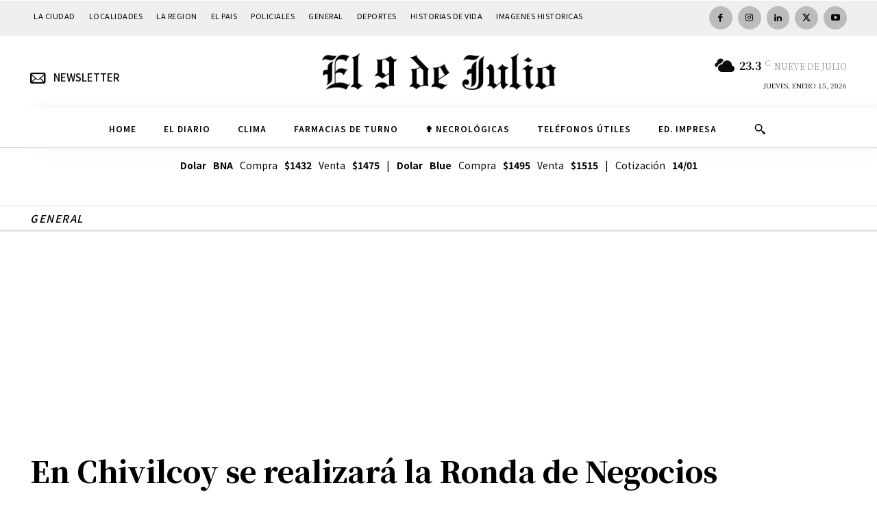

--- FILE ---
content_type: text/html; charset=UTF-8
request_url: https://www.diarioel9dejulio.com.ar/wp-admin/admin-ajax.php?td_theme_name=Newspaper&v=12.7.1
body_size: -301
content:
{"145005":425}

--- FILE ---
content_type: text/html; charset=utf-8
request_url: https://www.google.com/recaptcha/api2/aframe
body_size: 266
content:
<!DOCTYPE HTML><html><head><meta http-equiv="content-type" content="text/html; charset=UTF-8"></head><body><script nonce="vcdcsB7aCO7YrwBBMQ6wmg">/** Anti-fraud and anti-abuse applications only. See google.com/recaptcha */ try{var clients={'sodar':'https://pagead2.googlesyndication.com/pagead/sodar?'};window.addEventListener("message",function(a){try{if(a.source===window.parent){var b=JSON.parse(a.data);var c=clients[b['id']];if(c){var d=document.createElement('img');d.src=c+b['params']+'&rc='+(localStorage.getItem("rc::a")?sessionStorage.getItem("rc::b"):"");window.document.body.appendChild(d);sessionStorage.setItem("rc::e",parseInt(sessionStorage.getItem("rc::e")||0)+1);localStorage.setItem("rc::h",'1768464582119');}}}catch(b){}});window.parent.postMessage("_grecaptcha_ready", "*");}catch(b){}</script></body></html>